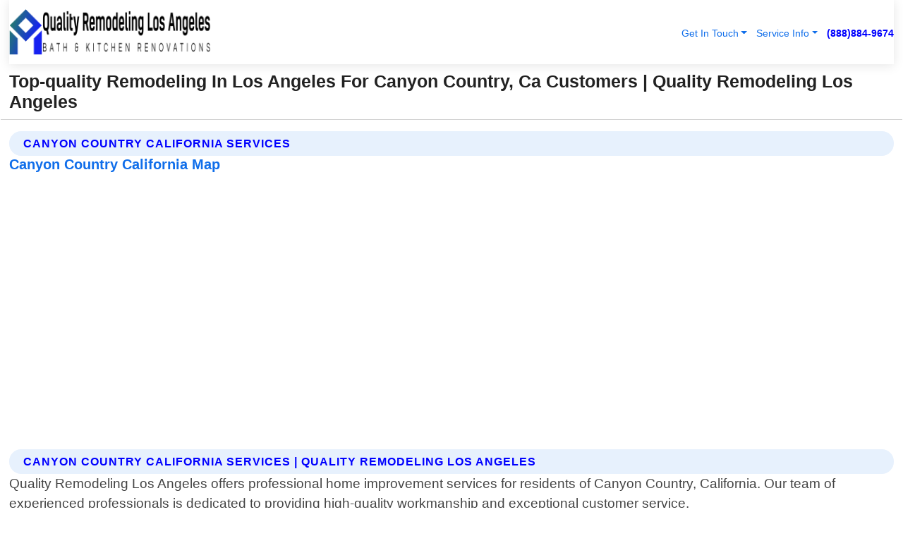

--- FILE ---
content_type: text/html; charset=utf-8
request_url: https://www.qualityremodelinglosangeles.com/canyon-country-california-services
body_size: 14311
content:

<!DOCTYPE html>
<html lang="en">
<head id="HeaderTag"><link rel="preconnect" href="//www.googletagmanager.com/" /><link rel="preconnect" href="//www.google-analytics.com" /><link rel="preconnect" href="//maps.googleapis.com/" /><link rel="preconnect" href="//maps.gstatic.com/" /><title>
	Top-quality Remodeling In Los Angeles For Canyon Country, Ca Customers
</title><meta charset="utf-8" /><meta content="width=device-width, initial-scale=1.0" name="viewport" /><link id="favicon" href="/Content/Images/1026/FAVICON.png" rel="icon" /><link id="faviconapple" href="/Content/Images/1026/FAVICONAPPLE.png" rel="apple-touch-icon" /><link rel="preload" as="script" href="//cdn.jsdelivr.net/npm/bootstrap@5.3.1/dist/js/bootstrap.bundle.min.js" />
<link rel="canonical" href="https://www.qualityremodelinglosangeles.com/canyon-country-california-services" /><meta name="title" content="Top-quality Remodeling In Los Angeles For Canyon Country, Ca Customers" /><meta name="description" content="Experience top-notch home remodeling services with Quality Remodeling Los Angeles. Serving Canyon Country, CA for superior renovation solutions." /><meta name="og:title" content="Top-quality Remodeling In Los Angeles For Canyon Country, Ca Customers" /><meta name="og:description" content="Experience top-notch home remodeling services with Quality Remodeling Los Angeles. Serving Canyon Country, CA for superior renovation solutions." /><meta name="og:site_name" content="https://www.QualityRemodelingLosAngeles.com" /><meta name="og:type" content="website" /><meta name="og:url" content="https://www.qualityremodelinglosangeles.com/canyon-country-california-services" /><meta name="og:image" content="https://www.QualityRemodelingLosAngeles.com/Content/Images/1026/LOGO.webp" /><meta name="og:image:alt" content="Quality Remodeling Los Angeles Logo" /><meta name="geo.region" content="US-CA"/><meta name="geo.placename" content="Canyon Country" /><meta name="geo.position" content="34.42;-118.45" /><meta name="ICBM" content="34.42,-118.45" /><script type="application/ld+json">{"@context": "https://schema.org","@type": "LocalBusiness","name": "Quality Remodeling Los Angeles","address": {"@type": "PostalAddress","addressLocality": "Los Angeles","addressRegion": "CA","postalCode": "90015","addressCountry": "US"},"priceRange":"$","image": "https://www.QualityRemodelingLosAngeles.com/content/images/1026/logo.png","email": "support@QualityRemodelingLosAngeles.com","telephone": "+18888849674","url": "https://www.QualityRemodelingLosAngeles.com","@id":"https://www.QualityRemodelingLosAngeles.com","paymentAccepted": [ "cash","check","credit card", "invoice" ],"openingHours": "Mo-Su 00:00-23:59","openingHoursSpecification": [ {"@type": "OpeningHoursSpecification","dayOfWeek": ["Monday","Tuesday","Wednesday","Thursday","Friday","Saturday","Sunday"],"opens": "00:00","closes": "23:59"} ],"geo": {"@type": "GeoCoordinates","latitude": "34.07913","longitude": "-118.218128"},"hasOfferCatalog": {"@context": "http://schema.org","@type": "OfferCatalog","name": "Home Remodeling services","@id": "https://www.QualityRemodelingLosAngeles.com/Services","itemListElement":[ { "@type":"OfferCatalog", "name":"Quality Remodeling Los Angeles Services","itemListElement": []}]},"areaServed":[{ "@type":"City","name":"Canyon Country California","@id":"https://www.qualityremodelinglosangeles.com/canyon-country-california-services"}]}</script></head>
<body id="body" style="display:none;font-family: Arial !important; width: 100% !important; height: 100% !important;">
    
    <script src="https://code.jquery.com/jquery-3.7.1.min.js" integrity="sha256-/JqT3SQfawRcv/BIHPThkBvs0OEvtFFmqPF/lYI/Cxo=" crossorigin="anonymous" async></script>
    <link rel="preload" as="style" href="//cdn.jsdelivr.net/npm/bootstrap@5.3.1/dist/css/bootstrap.min.css" onload="this.onload=null;this.rel='stylesheet';" />
    <link rel="preload" as="style" href="/resource/css/master.css" onload="this.onload=null;this.rel='stylesheet';" />

    <form method="post" action="./canyon-country-california-services" id="mainForm">
<div class="aspNetHidden">
<input type="hidden" name="__VIEWSTATE" id="__VIEWSTATE" value="rEBkCoNCHPq07o0totIHbJftdr6/rgJYIkvVc75r8ruwzkbjqijrdlPtT9lfNMVXUYwqYx1++0XdJGPKa1ubL2HMPOVLEx2Be8kg7nUvjkA=" />
</div>

<div class="aspNetHidden">

	<input type="hidden" name="__VIEWSTATEGENERATOR" id="__VIEWSTATEGENERATOR" value="1B59457A" />
	<input type="hidden" name="__EVENTVALIDATION" id="__EVENTVALIDATION" value="czLApRvb4BMPlVu+4D8Hh8mrON5x/b7NIQVnMcoWMZRyLj4+L+fS0kBZgXlQ9WN7ap2z0MlZokmKYOK5+XdnJ8BcYVIdvyJBlMJNsljgv87dXUKw6wckVRupYLyPWTIt2LIWEO/vRgAer1qsUpAVweyOxLzjfvqILr7/LyftNHe/ekkVUa5HARz6hVJqNSXD4TkkWbFOAeqW0oL5d4nn3Ru3e9dPlcpTjEJuAGa8y0B0vr5aFisucjFDBI78Br5pLrIl6wMpsD3bBkxSPOxQt8jl6QNOnX2ELn+luSJd5II6Tmre1OBT7X1HvmmA9gS2moBTNEANJvTFV5Irk/35bl+yD8PPe3zQiDWVNNHx57nc0ZB0RlCJowlsuUMaofa/bN36Wry7mDXc+5WcmIOlgqjkcX5aSkzmb63sh+6OUoaaOkb0C2Pz1AWx+Ucw0Gdzw+s8zHtHD0v3aPYtpJvHl3CG3aKRzySlpeAasmuRGbtjgQksNtFT3lQ0mvpmvmXZihO5L2JjxAR/olob0fLGY8zg8IiPj3DNXyx7IR3UQFuKaf0CFyTCmpsTB+oFDd45RLtG8T7x1jtL4QqO8ZAR55/jLg7A/UyF0HSw1aKl2cAFfP4JmtJ9LY0SlNRgcFpw4p4mMkoyjcqoM1OrtMY4qmr/oqnqyYHqYzKWZZAOckyPXux0MozfqG/pOhenBdXbDlRI3WjTLttkN3O2/YAq5bCvUZtT7woNkW0qAnAgG28SEg+YqGgwDoqMzT1ygrfe2S84iCTBz3EfJ9kOwc5lxLzvDnXNF1OwobQ0oZeLGnYsRGT4O0NaZlA6cofnF+iHArjPaNZypjKgGKrgeA0j+/47e6QAGpPpDhDS3nryGP1nvtb6hzW2JJ+qZ+9u9QgVs+QUjJk5QvFDaj1E1j7BPRyv6x607bOmBYIm+LegtDO63Z7jv8pS0CK7ECurzYw2Zr/tsAFInsTyY6dt4oNnecxmXvzWLcPQYL9nyYh6cCuDnC62OcwUKqGnFclBiZ6Ngv3utytDqPKG8kEnoF/wPeQR2T/fvJBmzLYx7MpfigZmHGIrfZO5bK3Fqw7MdLH7fn+LDOqynoS7Bvi71vUyh3PBqARo4Gap1hAfT11ufg/JcRAcqTc3MDMn1WdZxZzYkSwfwOGMCN/PDV8zEMGnr1aW1sJ4BGB52qxJQI8kXslCr0qD9noTFnWkCD7Ba5wcql1Ayl2zh6f2cTHq3/pSjvYMr1V3TRypm2rD/VPzChR7kMSTUVU3wwpncXtES6yGBJ5ul+oG3UoqgiJ3XQWB+KcKOllzCbxJaOrktftYczcF550A3I6EzmZ7LzOWqDi/VjXCjTg93PTq+lmuJeiw1tXXRBmYruWeaQ/ZgB41jt2pV8IJq17MyzigY5dSafaNWme6Qda9ecEdLnbn9xH4NeqBW4SsW3WDkM8XMiaVxNLos1XSlAsrVugF+l8wTYCtrG97OndX4D68Irh4Wi/8yPIgAI7uc777w2h0+/aQ5AVoqGl4ZZMBweyKDUOxAoIshNxPTz6/VwvLNVs9d2SJ/QApP4tapEB35GJNSeRkaiFMVsrE1fqBGqf3rjXpUjybY6jPBPk1aV8Z03ZaZAoUIUPXQQvguz4YLlB1rP2qHfSLGbQXTyO0+aZ6vPCYNIwPMbPcMNBbwHRQBLIdqCD4KniypQplKhhFedCzoiHfTLNn/RN4w46VZM7OWtP9Rfm8n9DlV63FOWr8sSvLksTCoGok0hlLl9fnLxlTchYbkqvKQ1HyROHL4zgMAxyadKI6luULt8OuDBTMfifyfrSuToxpfnLAAy7bLSW0P0EGVbeHfg2XVZ/PFYOMROU5VyQDi0ORMMifFOK2EoR/[base64]/XMjd6w5v4/eJ7xvFY+nROmr/NpIDYt9MUycG1Tg7OjoHhIVbtNl063Yey/XqLQn1/[base64]/uKiyEKhqIUg+dJl1uPfbudFqgJ4QmSFzf7WDSVqDaFWDMh2czc6K/[base64]/5PTyLXEkiqBz8LU4n2qs2uxtCVTdhlk4p7VFuGrW/+S6+Mp7h7+m0RGscB4dYLFSDGzwVL6zrQF+JgcxcejsJpknRTXEk262Jjp2xVNY81Kx/FWHFCUpebJhGYjRg9KY/1t2sP7MH6nmR1IsI1Yf9WWcvC4K0QFGKt2VPwS/1dTE24HVb7X0TABTGiSUS3uSsTlz5VPDPn+Sv0RQqXbYQYr5VJOmbEO8ntEgnWwofV3H5EB/qY0PKLO4tCRKo8v+ygV4rDDOynLQ7TQVEYAR65h9YP69z21UNCmW7fe4f1as/qwKIz7a2XcuMnXE7pJ6kIFyEvwvijeDfRNjDWKT79CA6hSE61cc2O4cI8yrTUcwYeWZFyMIhd8Eu4lbqf3Q4auPKRRZXU8umCn2v9hTemrjd6vyp/SHuXnPxG+k0AjyrT+TptQVS48nZLwWJWg5Y1+oGPc5g4l2UswuOPngRZG1wn" />
</div>
        <div id="ButtonsHidden" style="display:none;">
            <input type="submit" name="ctl00$ContactMessageSend" value="Send Contact Message Hidden" id="ContactMessageSend" />
        </div>
        <input name="ctl00$contact_FirstName" type="hidden" id="contact_FirstName" />
        <input name="ctl00$contact_LastName" type="hidden" id="contact_LastName" />
        <input name="ctl00$contact_EmailAddress" type="hidden" id="contact_EmailAddress" />
        <input name="ctl00$contact_PhoneNumber" type="hidden" id="contact_PhoneNumber" />
        <input name="ctl00$contact_Subject" type="hidden" id="contact_Subject" />
        <input name="ctl00$contact_Message" type="hidden" id="contact_Message" />
        <input name="ctl00$contact_ZipCode" type="hidden" id="contact_ZipCode" />
        <input type="hidden" id="masterJsLoad" name="masterJsLoad" value="" />
        <input name="ctl00$ShowConnectorModal" type="hidden" id="ShowConnectorModal" value="true" />
        <input name="ctl00$UseChatModule" type="hidden" id="UseChatModule" />
        <input name="ctl00$metaId" type="hidden" id="metaId" value="1026" />
        <input name="ctl00$isMobile" type="hidden" id="isMobile" />
        <input name="ctl00$affId" type="hidden" id="affId" />
        <input name="ctl00$referUrl" type="hidden" id="referUrl" />
        <input name="ctl00$businessId" type="hidden" id="businessId" value="10010152" />
        <input name="ctl00$stateId" type="hidden" id="stateId" />
        <input name="ctl00$businessPublicPhone" type="hidden" id="businessPublicPhone" />
        <input type="hidden" id="cacheDate" value="1/19/2026 10:25:49 PM" />
        <input name="ctl00$BusinessIndustryPriceCheckIsAffiliate" type="hidden" id="BusinessIndustryPriceCheckIsAffiliate" value="0" />
        
        <div class="form-group">
            <header id="header" style="padding: 0 !important;"><nav class="navbar navbar-expand-sm bg-white navbar-light"><a class="navbar-brand" href="/home" title="Quality Remodeling Los Angeles Home Remodeling Services"><img src="/content/images/1026/logo.webp" class="img-fluid imgmax500" width="500" height="auto" alt="Quality Remodeling Los Angeles Home Remodeling Services" style="height: calc(60px + 0.390625vw) !important;width:auto;" title="Quality Remodeling Los Angeles Logo"></a> <div class="collapse navbar-collapse justify-content-end" id="collapsibleNavbar"> <ul class="navbar-nav"> <li class="nav-item dropdown"> &nbsp; <a class="navlink dropdown-toggle" href="#" role="button" data-bs-toggle="dropdown">Get In Touch</a>&nbsp; <ul class="dropdown-menu"><li><a class="dropdown-item" href="/about" title="About Quality Remodeling Los Angeles">About Us</a></li><li><a class="dropdown-item" href="/contact" title="Contact Quality Remodeling Los Angeles">Contact Us</a></li><li><a class="dropdown-item" href="#" onclick="openInstaConnectModal();" title="Instantly Connect With Quality Remodeling Los Angeles">InstaConnect With Us</span></li><li><a class="dropdown-item" href="/quoterequest" title="Request A Quote From {meta.CompanyName}">Request A Quote</a></li></ul> </li> <li class="nav-item dropdown"> &nbsp;<a class="navlink dropdown-toggle" href="#" role="button" data-bs-toggle="dropdown">Service Info</a>&nbsp; <ul class="dropdown-menu"> <li><a class="dropdown-item" href="/ourservices" title="Quality Remodeling Los Angeles Services">Services</a></li><li><a class="dropdown-item" href="/serviceareas" title="Quality Remodeling Los Angeles Service Area">Service Area</a></li></ul> </li></ul> </div><div><button class="navbar-toggler" type="button" data-bs-toggle="collapse" data-bs-target="#collapsibleNavbar" title="show navigation menu"> <span class="navbar-toggler-icon"></span></button>&nbsp;<span class="navlink fontbold" style="color:blue !important;" onclick="openInstaConnectModal();" title="Click to have us call you">(888)884-9674</span></div></nav></header>

            <div id="topNav" class="hdrNav"></div>

            <h1 id="H1Tag" class="h1Main">Top-quality Remodeling In Los Angeles For Canyon Country, Ca Customers | Quality Remodeling Los Angeles</h1>
            <h2 id="H2Tag" class="h2Main">Quality Remodeling Los Angeles - Canyon Country California</h2>


            <div id="hero" class="row" style="display: none;">
                

            </div>
            <div id="main" class="row">
                <hr />
                
    <div id="MAINCONTENT_MainContent"><div class='section-title'><h2 class='h2Main'>Canyon Country California Services</h2></div><div class='row'><h5>Canyon Country California Map</h5><iframe class='mb-4 mb-lg-0 width100height384' id='googleMap' src='#' title='Google Map Canyon Country California' data-src='https://www.google.com/maps/embed/v1/place?key=AIzaSyBB-FjihcGfH9ozfyk7l0_OqFAZkXKyBik&q=Canyon Country California' loading='lazy' allowfullscreen></iframe></div> <div class='section-title'><h2 class='h2Main'>Canyon Country California Services | Quality Remodeling Los Angeles</h2></div><p>Quality Remodeling Los Angeles offers professional home improvement services for residents of Canyon Country, California. Our team of experienced professionals is dedicated to providing high-quality workmanship and exceptional customer service.<br/><br/>Our range of services includes kitchen and bathroom remodeling, room additions, flooring installation, painting and drywall repair, roofing repairs or replacements as well as general handyman services such as plumbing and electrical work. We use only the highest quality materials in all our projects to ensure durability and longevity.<br/><br/>At Quality Remodeling Los Angeles we understand that every homeowner has unique needs when it comes to their home renovation project. That's why we offer personalized consultations with each client before beginning any work so that we can fully understand your vision for your space.<br/><br/>We pride ourselves on being reliable contractors who complete projects within agreed timelines while maintaining a clean working environment throughout the process. Our goal is always 100% satisfaction from our clients by delivering top-notch craftsmanship at an affordable price point without compromising on quality.<br/><br/>If you're looking for local professional home improvement services in Canyon Country California look no further than Quality Remodeling Los Angeles! Contact us today to schedule a consultation with one of our experts!</p><hr/> <div class='row'> <div class='col-6 col-md-4 d-flex'><a href='/bathroom-remodeling-canyon-country-california' title='Bathroom Remodeling in Canyon Country California' style='whitespace:nowrap'>Canyon Country California Bathroom Remodeling</a></div> <div class='col-6 col-md-4 d-flex'><a href='/kitchen-remodeling-canyon-country-california' title='Kitchen Remodeling in Canyon Country California' style='whitespace:nowrap'>Canyon Country California Kitchen Remodeling</a></div> </div></div></div>

            </div>
            <footer id="footer"><hr/><div class='footer-newsletter'> <div class='row justify-content-center'> <div class='col-lg-6'> <h4>Have A Question or Need More Information?</h4> <div class='nonmob'> <div class='displaynone'><p>Enter your phone number and we'll call you right now!</p><input type='text' name='CTCPhone' id='CTCPhone' class='form-control'/></div> <button type='button' class='btn btn-primary' onclick='openInstaConnectModal();'>Contact Us Now</button> </div><div class='mob'><a class='btn-buy mob' href='tel://+1(888)884-9674' title='Click to Call Quality Remodeling Los Angeles'>Call Or Text Us Now (888)884-9674</a></div></div> </div> </div> <hr/> <div class='footer-top'> <div class='row'><div class='col-lg-12 col-md-12 footer-contact'><h3>Quality Remodeling Los Angeles</h3><div class='sizesmall'> <p style='color:black;'><strong>Address:</strong>Los Angeles CA 90015<br/><strong>Phone:</strong>+18888849674<br/><strong>Email:</strong>support@QualityRemodelingLosAngeles.com<br/></p> </div> </div> <div class='row'> <div class='col-lg-12 col-md-12 footer-links'> <h4>Useful Links</h4><div class='row'><div class='col-md-3'><a href='/home' class='sizelarge' title='Quality Remodeling Los Angeles Home Page'>Home</a>&nbsp;&nbsp;&nbsp; </div><div class='col-md-3'><a href='/about' class='sizelarge' title='Quality Remodeling Los Angeles About Page'>About Us</a>&nbsp;&nbsp;&nbsp; </div><div class='col-md-3'><a href='/contact' class='sizelarge' title='Quality Remodeling Los Angeles Contact Us Page'>Contact Us</a>&nbsp;&nbsp;&nbsp;</div><div class='col-md-3'><a href='/ourservices' class='sizelarge' title='Quality Remodeling Los Angeles Services'>Services</a>&nbsp;</div></div><div class='row'><div class='col-md-3'><a href='/serviceareas' class='sizelarge' title='Quality Remodeling Los Angeles Service Area'>Service Area</a>&nbsp;&nbsp;&nbsp; </div><div class='col-md-3'><a href='/termsofservice' class='sizelarge' title='Quality Remodeling Los Angeles Terms of Service'>Terms of Service</a>&nbsp;&nbsp;&nbsp; </div><div class='col-md-3'><a href='/privacypolicy' class='sizelarge' title='Quality Remodeling Los Angeles Privacy Policy'>Privacy Policy</a>&nbsp;&nbsp;&nbsp; </div><div class='col-md-3'><a href='/quoterequest' class='sizelarge' title='Quality Remodeling Los Angeles Quote Request'>Quote Request</a>&nbsp;&nbsp;&nbsp; </div></div></div></div> </div> </div><hr/> <div class='py-4'><div class='sizesmalldarkgrey'>This site serves as a free service to assist homeowners in connecting with local service contractors. All contractors are independent, and this site does not warrant or guarantee any work performed. It is the responsibility of the homeowner to verify that the hired contractor furnishes the necessary license and insurance required for the work being performed. All persons depicted in a photo or video are actors or models and not contractors listed on this site.</div><hr/><div class='copyright'>&copy; Copyright 2018-2026 <strong><span>Quality Remodeling Los Angeles</span></strong>. All Rights Reserved</div> </div></footer>
        </div>
        <div class="modal fade industryPriceCheck" tabindex="1" style="z-index: 1450" role="dialog" aria-labelledby="industryPriceCheckHeader" aria-hidden="true">
            <div class="modal-dialog modal-lg centermodal">
                <div class="modal-content">
                    <div class="modal-header">
                        <div class="row">
                            <div class="col-md-12">
                                <h5 class="modal-title mt-0" id="industryPriceCheckHeader">Check Live/Current Prices By Industry & Zip Code</h5>
                            </div>
                        </div>
                        <button type="button" id="industryPriceCheckClose" class="close" data-bs-dismiss="modal" aria-hidden="true">×</button>
                    </div>
                    
                    <div class="modal-body" id="industryPriceCheckBody">
                        <div class="row">
                            <div class="col-md-6">
                                <label for="BusinessIndustryPriceCheck" class="control-label">Business Industry</label><br />
                                <select name="ctl00$BusinessIndustryPriceCheck" id="BusinessIndustryPriceCheck" tabindex="2" class="form-control">
	<option selected="selected" value="211">ACA Obamacare Insurance </option>
	<option value="194">Additional Dwelling Units</option>
	<option value="169">Air Conditioning</option>
	<option value="183">Air Duct Cleaning</option>
	<option value="37">Appliance Repair</option>
	<option value="203">Asbestos</option>
	<option value="164">Auto Body Shop</option>
	<option value="134">Auto Detailing</option>
	<option value="165">Auto Glass</option>
	<option value="207">Auto Insurance</option>
	<option value="166">Auto Repair</option>
	<option value="216">Bankruptcy Attorney</option>
	<option value="170">Bathroom Remodeling</option>
	<option value="170">Bathroom Remodeling</option>
	<option value="184">Biohazard Cleanup</option>
	<option value="137">Boat Rental</option>
	<option value="201">Cabinets</option>
	<option value="215">Car Accident Attorney</option>
	<option value="181">Carpet and Rug Dealers</option>
	<option value="43">Carpet Cleaning</option>
	<option value="171">Chimney Cleaning and Repair</option>
	<option value="232">Chiropractor</option>
	<option value="126">Commercial Cleaning</option>
	<option value="185">Commercial Remodeling</option>
	<option value="198">Computer Repair</option>
	<option value="172">Concrete</option>
	<option value="172">Concrete</option>
	<option value="172">Concrete</option>
	<option value="172">Concrete</option>
	<option value="199">Copier Repair</option>
	<option value="186">Covid Cleaning</option>
	<option value="240">Credit Repair</option>
	<option value="218">Criminal Attorney</option>
	<option value="241">Debt Relief</option>
	<option value="200">Decks</option>
	<option value="233">Dentist</option>
	<option value="234">Dermatologists</option>
	<option value="219">Divorce Attorney</option>
	<option value="195">Door Installation</option>
	<option value="236">Drug &amp; Alcohol Addiction Treatment</option>
	<option value="220">DUI Attorney</option>
	<option value="192">Dumpster Rental</option>
	<option value="74">Electrician</option>
	<option value="221">Employment Attorney</option>
	<option value="222">Family Attorney</option>
	<option value="173">Fencing</option>
	<option value="209">Final Expense Insurance</option>
	<option value="197">Fire Damage</option>
	<option value="243">Flight Booking</option>
	<option value="174">Flooring</option>
	<option value="244">Florists</option>
	<option value="223">Foreclosure Attorney</option>
	<option value="202">Foundations</option>
	<option value="132">Garage Door</option>
	<option value="155">Gutter Repair and Replacement</option>
	<option value="66">Handyman</option>
	<option value="210">Health Insurance</option>
	<option value="239">Hearing Aids</option>
	<option value="177">Heating</option>
	<option value="69">Heating and Air Conditioning</option>
	<option value="139">Home and Commercial Security</option>
	<option value="196">Home Internet</option>
	<option value="70">Home Remodeling</option>
	<option value="70">Home Remodeling</option>
	<option value="70">Home Remodeling</option>
	<option value="212">Homeowners Insurance</option>
	<option value="245">Hotels</option>
	<option value="224">Immigration Attorney</option>
	<option value="204">Insulation</option>
	<option value="31">Interior and Exterior Painting</option>
	<option value="242">IRS Tax Debt</option>
	<option value="67">Junk Removal</option>
	<option value="175">Kitchen Remodeling</option>
	<option value="163">Landscaping</option>
	<option value="63">Lawn Care</option>
	<option value="208">Life Insurance</option>
	<option value="246">Limo Services</option>
	<option value="247">Local Moving</option>
	<option value="81">Locksmith</option>
	<option value="248">Long Distance Moving</option>
	<option value="205">Masonry</option>
	<option value="82">Massage</option>
	<option value="225">Medical Malpractice Attorney</option>
	<option value="213">Medicare Supplemental Insurance</option>
	<option value="230">Mesothelioma Attorney</option>
	<option value="176">Mold Removal</option>
	<option value="182">Mold Testing</option>
	<option value="250">Mortgage Loan</option>
	<option value="249">Mortgage Loan Refinance</option>
	<option value="89">Moving</option>
	<option value="187">Paving</option>
	<option value="217">Personal Injury Attorney</option>
	<option value="93">Pest Control</option>
	<option value="214">Pet Insurance</option>
	<option value="235">Physical Therapists</option>
	<option value="133">Plumbing</option>
	<option value="237">Podiatrists</option>
	<option value="108">Pool Building and Remodeling</option>
	<option value="162">Pool Maintenance</option>
	<option value="193">Portable Toilets</option>
	<option value="161">Pressure Washing</option>
	<option value="72">Residential Cleaning</option>
	<option value="136">Roofing</option>
	<option value="188">Satellite TV</option>
	<option value="156">Security Equipment Installation</option>
	<option value="189">Self Storage</option>
	<option value="179">Siding</option>
	<option value="226">Social Security Disability Attorney</option>
	<option value="158">Solar Installation</option>
	<option value="167">Towing Service</option>
	<option value="227">Traffic Attorney</option>
	<option value="168">Tree Service</option>
	<option value="190">TV Repair</option>
	<option value="238">Veterinarians</option>
	<option value="206">Walk-In Tubs</option>
	<option value="135">Water Damage</option>
	<option value="191">Waterproofing</option>
	<option value="178">Wildlife Control</option>
	<option value="178">Wildlife Control</option>
	<option value="228">Wills &amp; Estate Planning Attorney</option>
	<option value="117">Window Cleaning</option>
	<option value="154">Windows and Doors</option>
	<option value="229">Workers Compensation Attorney</option>
	<option value="231">Wrongful Death Attorney</option>

</select>
                            </div>
                            <div class="col-md-6">
                                <label for="BusinessIndustryPriceCheckZipCode" class="control-label">Zip Code</label>
                                <input name="ctl00$BusinessIndustryPriceCheckZipCode" type="text" id="BusinessIndustryPriceCheckZipCode" tabindex="1" title="Please enter the customer 5 digit zip code." class="form-control" Placeholder="Required - Zip Code" />
                            </div>
                        </div>
                        <div class="row">
                            <div class="col-md-6">
                                <label for="BusinessIndustryPriceCheckButton" class="control-label">&nbsp; </label><br />

                                <input type="submit" name="ctl00$BusinessIndustryPriceCheckButton" value="Check Current Bid" onclick="return $(&#39;#BusinessIndustryPriceCheck&#39;).val().length>0 &amp;&amp; $(&#39;#BusinessIndustryPriceCheckZipCode&#39;).val().length>0;" id="BusinessIndustryPriceCheckButton" class="btn btn-success" />
                            </div>
                        </div>
                        <div class="row">
                            <div id="BusinessIndustryPriceCheckResult" class="col-md-12"></div>
                            <button type="button" id="industryPriceCheckOpen" class="btn btn-primary waves-effect waves-light" data-bs-toggle="modal" data-bs-target=".industryPriceCheck" style="display: none;">interact popup</button>

                        </div>
                    </div>
                </div>
            </div>
        </div>
        <div class="modal fade instaConnect" tabindex="100" style="z-index: 1450" role="dialog" aria-labelledby="instaConnectHeader" aria-hidden="true">
            <div class="modal-dialog modal-lg centermodal">
                <div class="modal-content">
                    <div class="modal-header">
                        <div class="row">
                            <div class="col-md-6">
                                <img id="ConnectorLogo" class="width100heightauto" src="/Content/Images/1026/LOGO.webp" alt="Quality Remodeling Los Angeles" />
                            </div>
                        </div>
                        <button type="button" id="instaConnectClose" class="close" data-bs-dismiss="modal" aria-hidden="true">×</button>
                    </div>
                    <div class="modal-body" id="instaConnectBody">
                        <h5 id="instaConnectHeader" class="modal-title mt-0">Have Home Remodeling Questions or Need A Quote?  Let Us Call You Now!</h5>
                        <div style="font-size: small; font-weight: bold; font-style: italic; color: red;">For Fastest Service, Simply Text Your 5 Digit Zip Code To (888)884-9674 - We Will Call You Immediately To Discuss</div>

                        <hr />
                        <div id="ConnectorCallPanel">
                            <h6>Enter Your Zip Code and Phone Number Below and We'll Call You Immediately</h6>
                            <div class="row">
                                <div class="col-md-6">
                                    <label for="ConnectorPhoneNumber" id="ConnectorPhoneNumberLbl">Phone Number</label>
                                    <input name="ctl00$ConnectorPhoneNumber" type="text" maxlength="10" id="ConnectorPhoneNumber" class="form-control" placeholder="Your Phone number" />
                                </div>
                                <div class="col-md-6">
                                    <label for="ConnectorPostalCode" id="ConnectorPostalCodeLbl">Zip Code</label>
                                    <input name="ctl00$ConnectorPostalCode" type="text" maxlength="5" id="ConnectorPostalCode" class="form-control" placeholder="Your 5 Digit Zip Code" onkeyup="PostalCodeLookupConnector();" OnChange="PostalCodeLookupConnector();" />
                                </div>
                            </div>
                            <div class="row">
                                <div class="col-md-6">
                                    <label for="ConnectorCity" id="ConnectorCityLbl">City</label>
                                    <input name="ctl00$ConnectorCity" type="text" readonly="readonly" id="ConnectorCity" class="form-control" placeholder="Your Auto-Populated City Here" />
                                </div>
                                <div class="col-md-6">
                                    <label for="ConnectorState" id="ConnectorStateLbl">State</label>
                                    <input name="ctl00$ConnectorState" type="text" readonly="readonly" id="ConnectorState" class="form-control" placeholder="Your Auto-Populated State here" />
                                </div>
                            </div>
                            <hr />
                            <div class="row">
                                <div class="col-12" style="font-size:small;font-style:italic;">
                                    By entering your phone number, you consent to receive automated marketing calls and text messages from <b>Quality Remodeling Los Angeles</b> at the number provided. Consent is not a condition of purchase. Message and data rates may apply. Reply STOP to opt-out at any time
                                </div>

                            </div>
                            <hr />
                            <div class="row">
                                <div class="col-md-12">
                                    <input type="submit" name="ctl00$ConnectorCallButton" value="Call Me Now" onclick="return verifyConnector();" id="ConnectorCallButton" class="btn btn-success" />&nbsp;
                                 <button type="button" id="ConnectorCallCancelButton" onclick="$('#instaConnectClose').click(); return false;" class="btn btn-danger">No Thanks</button>
                                </div>
                            </div>
                        </div>

                    </div>
                </div>
            </div>
        </div>
    </form>
    <div style="display: none;">
        <button type="button" id="instaConnectOpen" class="btn btn-primary waves-effect waves-light" data-bs-toggle="modal" data-bs-target=".instaConnect">instaConnect popup</button>
        <button type="button" class="btn btn-primary" data-bs-toggle="modal" data-bs-target=".connector" id="connectorLaunch">Launch call me modal</button>
    </div>
    

    <!-- Comm100 or fallback chat -->
    <div id="comm100">
    <div id="comm100-button-3b62ccb7-ce40-4842-b007-83a4c0b77727"></div>
    </div>


    
    <button type="button" id="alerterOpen" class="btn btn-primary waves-effect waves-light" data-bs-toggle="modal" data-bs-target=".alerter" style="display: none;">alerter popup</button>
    <div class="modal fade alerter" tabindex="-1" role="dialog" aria-labelledby="alerterHeader" aria-hidden="true">
        <div class="modal-dialog modal-lg">
            <div class="modal-content">
                <div class="modal-header">
                    <h5 class="modal-title mt-0" id="alerterHeader">header text here</h5>
                    <button type="button" class="close" data-bs-dismiss="modal" aria-hidden="true">×</button>
                </div>
                <div class="modal-body" id="alerterBody">
                </div>
            </div>
        </div>
    </div>
    <button type="button" class="btn btn-primary" data-bs-toggle="modal" data-bs-target=".interact" id="interactLaunch" style="display: none;">Launch call me modal</button>
    <div class="modal fade interact" tabindex="1" style="z-index: 1450" role="dialog" aria-labelledby="interactHeader" aria-hidden="true">
        <div class="modal-dialog modal-lg centermodal">
            <div class="modal-content">
                <div class="modal-header">
                    <div class="row">
                        <div class="col-md-6">
                            <img id="InteractLogo" class="width100heightauto" src="/Content/Images/1026/LOGO.webp" alt="Quality Remodeling Los Angeles" />
                        </div>
                    </div>
                    <button type="button" id="interactClose" class="close" data-bs-dismiss="modal" aria-hidden="true">×</button>
                    <button type="button" id="interactOpen" class="btn btn-primary waves-effect waves-light" data-bs-toggle="modal" data-bs-target=".interact" style="display: none;">interact popup</button>
                </div>
                <div class="modal-body" id="interactBody">
                    <h5 class="modal-title mt-0" id="interactHeader">Do You Have a Question For Us?  We would love to hear from you!</h5>
                    <div style="font-size: small; font-weight: bold; font-style: italic; color: red;">For Fastest Service, Simply Text Us Your 5 Digit Zip Code to (888)884-9674 And We Will Call You Immediately</div>
                    <br />
                    <br />
                    <div>
                        <span onclick="$('#InteractTextPanel').hide();$('#InteractCallPanel').show();" class="btn btn-primary">Speak With Us</span>&nbsp;&nbsp;
                <span onclick="$('#InteractCallPanel').hide();$('#InteractTextPanel').show();" class="btn btn-primary">Message Us</span>
                    </div>
                    <hr />
                    <div id="InteractCallPanel" style="display: none">
                        <h6>Enter Your Contact Info Below and We'll Call You Right Now</h6>
                        <input type="text" id="UserNameCall" placeholder="Your Name" class="form-control" /><br />
                        <input type="text" id="UserPhoneNumberCall" placeholder="Your Phone Number" class="form-control" /><br />
                        <input type="text" id="UserPostalCodeCall" placeholder="Your Postal Code" class="form-control" /><br />
                        <input type="text" id="UserEmailCall" placeholder="Your Email Address (Optional)" class="form-control" /><br />
                        <input type="checkbox" id="chkPermission2" style="font-size: x-large;" />&nbsp;I agree to receive automated call(s) or text(s) at this number using an automatic phone dialing system by, or on behalf of the business, with the sole purpose of connecting me to a phone representative or company voice mail system.  I understand I do not have to consent in order to purchase any products or services.  Carrier charges may apply.<br />
                        <br />
                        <span onclick="UserCall();" class="btn btn-success">Call Me Now</span>
                    </div>
                    <div id="InteractTextPanel" style="display: none">
                        <h6>Please Enter Your Contact Info Below and We'll Receive Your Message Right Now</h6>
                        <input type="text" id="UserNameText" placeholder="Your Name" class="form-control" /><br />
                        <input type="text" id="UserPhoneNumberText" placeholder="Your Phone Number" class="form-control" /><br />
                        <input type="text" id="UserPostalCodeText" placeholder="Your Postal Code" class="form-control" /><br />
                        <input type="text" id="UserEmailText" placeholder="Your Email Address (Optional)" class="form-control" /><br />
                        <textarea id="UserTextMessage" placeholder="Your Message Here" rows="2" class="form-control"></textarea><br />
                        <input type="checkbox" id="chkPermission" style="font-size: x-large;" />&nbsp;I agree to receive automated call(s) or text(s) at this number using an automatic phone dialing system by, or on behalf of the business, with the sole purpose of connecting me to a phone representative or company voice mail system.  I understand I do not have to consent in order to purchase any products or services.  Carrier charges may apply.<br />
                        <br />
                        <span onclick="UserText();" class="btn btn-success">Submit Message</span>
                    </div>
                </div>
            </div>
        </div>

    </div>
    
    
       
    <script defer src='https://www.googletagmanager.com/gtag/js?id=G-4WN18R76WJ' onload='gtagSetup();'></script><script>function gtagSetup(){window.dataLayer = window.dataLayer || []; function gtag() { dataLayer.push(arguments); } gtag('js', new Date()); gtag('config', 'G-4WN18R76WJ');}</script>

    <style>
        #hero {
            background: url('/content/images/1026/hero.webp'), url('/content/images/1026/hero.jpg');
        }
    </style>
     <script src="/resource/js/master.min.js" onload="this.onload==null;masterJsLoaded();" async></script>

    <script>
        function loaded() {
            try {
                if (window.jQuery && document.getElementById('masterJsLoad').value === 'y') {
                    //
                    $.getScript("//cdn.jsdelivr.net/npm/bootstrap@5.3.1/dist/js/bootstrap.bundle.min.js")

                        .done(function (script, textStatus) {
                             
                            // Script loaded successfully
                            console.log("Script loaded:", textStatus);
                            // You can now use the functions and variables defined in the loaded script
                        })
                        .fail(function (jqxhr, settings, exception) {
                            alert('failed');
                            // Handle the error if the script fails to load
                            console.error("Error loading script:", exception);
                        });

                    deferredTasks();
                    $("#body").show();
                }
                else {
                    setTimeout(loaded, 10);
                }
            }
            catch (ex) {
                alert('loaded-->' + ex);
            }
        }
        function masterJsLoaded() {
            try {
                document.getElementById('masterJsLoad').value = 'y';
                loaded();
            }
            catch (ex) {
                alert('masterJsLoaded-->' + ex);
            }
        }


    </script> 

    
    
    <link href="/assets/css/datatables.net.css" rel="stylesheet" type="text/css" />
    <script src="https://cdn.datatables.net/1.12.1/js/jquery.dataTables.min.js" onload="this.onload==null; dataTableInitializeMaster('industryCoverageDt', true);"></script>
     
</body>
</html>


--- FILE ---
content_type: text/html; charset=utf-8
request_url: https://www.qualityremodelinglosangeles.com/canyon-country-california-services
body_size: 14133
content:

<!DOCTYPE html>
<html lang="en">
<head id="HeaderTag"><link rel="preconnect" href="//www.googletagmanager.com/" /><link rel="preconnect" href="//www.google-analytics.com" /><link rel="preconnect" href="//maps.googleapis.com/" /><link rel="preconnect" href="//maps.gstatic.com/" /><title>
	Top-quality Remodeling In Los Angeles For Canyon Country, Ca Customers
</title><meta charset="utf-8" /><meta content="width=device-width, initial-scale=1.0" name="viewport" /><link id="favicon" href="/Content/Images/1026/FAVICON.png" rel="icon" /><link id="faviconapple" href="/Content/Images/1026/FAVICONAPPLE.png" rel="apple-touch-icon" /><link rel="preload" as="script" href="//cdn.jsdelivr.net/npm/bootstrap@5.3.1/dist/js/bootstrap.bundle.min.js" />
<link rel="canonical" href="https://www.qualityremodelinglosangeles.com/canyon-country-california-services" /><meta name="title" content="Top-quality Remodeling In Los Angeles For Canyon Country, Ca Customers" /><meta name="description" content="Experience top-notch home remodeling services with Quality Remodeling Los Angeles. Serving Canyon Country, CA for superior renovation solutions." /><meta name="og:title" content="Top-quality Remodeling In Los Angeles For Canyon Country, Ca Customers" /><meta name="og:description" content="Experience top-notch home remodeling services with Quality Remodeling Los Angeles. Serving Canyon Country, CA for superior renovation solutions." /><meta name="og:site_name" content="https://www.QualityRemodelingLosAngeles.com" /><meta name="og:type" content="website" /><meta name="og:url" content="https://www.qualityremodelinglosangeles.com/canyon-country-california-services" /><meta name="og:image" content="https://www.QualityRemodelingLosAngeles.com/Content/Images/1026/LOGO.webp" /><meta name="og:image:alt" content="Quality Remodeling Los Angeles Logo" /><meta name="geo.region" content="US-CA"/><meta name="geo.placename" content="Canyon Country" /><meta name="geo.position" content="34.42;-118.45" /><meta name="ICBM" content="34.42,-118.45" /><script type="application/ld+json">{"@context": "https://schema.org","@type": "LocalBusiness","name": "Quality Remodeling Los Angeles","address": {"@type": "PostalAddress","addressLocality": "Los Angeles","addressRegion": "CA","postalCode": "90015","addressCountry": "US"},"priceRange":"$","image": "https://www.QualityRemodelingLosAngeles.com/content/images/1026/logo.png","email": "support@QualityRemodelingLosAngeles.com","telephone": "+18888849674","url": "https://www.QualityRemodelingLosAngeles.com","@id":"https://www.QualityRemodelingLosAngeles.com","paymentAccepted": [ "cash","check","credit card", "invoice" ],"openingHours": "Mo-Su 00:00-23:59","openingHoursSpecification": [ {"@type": "OpeningHoursSpecification","dayOfWeek": ["Monday","Tuesday","Wednesday","Thursday","Friday","Saturday","Sunday"],"opens": "00:00","closes": "23:59"} ],"geo": {"@type": "GeoCoordinates","latitude": "34.07913","longitude": "-118.218128"},"hasOfferCatalog": {"@context": "http://schema.org","@type": "OfferCatalog","name": "Home Remodeling services","@id": "https://www.QualityRemodelingLosAngeles.com/Services","itemListElement":[ { "@type":"OfferCatalog", "name":"Quality Remodeling Los Angeles Services","itemListElement": []}]},"areaServed":[{ "@type":"City","name":"Canyon Country California","@id":"https://www.qualityremodelinglosangeles.com/canyon-country-california-services"}]}</script></head>
<body id="body" style="display:none;font-family: Arial !important; width: 100% !important; height: 100% !important;">
    
    <script src="https://code.jquery.com/jquery-3.7.1.min.js" integrity="sha256-/JqT3SQfawRcv/BIHPThkBvs0OEvtFFmqPF/lYI/Cxo=" crossorigin="anonymous" async></script>
    <link rel="preload" as="style" href="//cdn.jsdelivr.net/npm/bootstrap@5.3.1/dist/css/bootstrap.min.css" onload="this.onload=null;this.rel='stylesheet';" />
    <link rel="preload" as="style" href="/resource/css/master.css" onload="this.onload=null;this.rel='stylesheet';" />

    <form method="post" action="./canyon-country-california-services" id="mainForm">
<div class="aspNetHidden">
<input type="hidden" name="__VIEWSTATE" id="__VIEWSTATE" value="rEBkCoNCHPq07o0totIHbJftdr6/rgJYIkvVc75r8ruwzkbjqijrdlPtT9lfNMVXUYwqYx1++0XdJGPKa1ubL2HMPOVLEx2Be8kg7nUvjkA=" />
</div>

<div class="aspNetHidden">

	<input type="hidden" name="__VIEWSTATEGENERATOR" id="__VIEWSTATEGENERATOR" value="1B59457A" />
	<input type="hidden" name="__EVENTVALIDATION" id="__EVENTVALIDATION" value="czLApRvb4BMPlVu+4D8Hh8mrON5x/b7NIQVnMcoWMZRyLj4+L+fS0kBZgXlQ9WN7ap2z0MlZokmKYOK5+XdnJ8BcYVIdvyJBlMJNsljgv87dXUKw6wckVRupYLyPWTIt2LIWEO/vRgAer1qsUpAVweyOxLzjfvqILr7/LyftNHe/ekkVUa5HARz6hVJqNSXD4TkkWbFOAeqW0oL5d4nn3Ru3e9dPlcpTjEJuAGa8y0B0vr5aFisucjFDBI78Br5pLrIl6wMpsD3bBkxSPOxQt8jl6QNOnX2ELn+luSJd5II6Tmre1OBT7X1HvmmA9gS2moBTNEANJvTFV5Irk/35bl+yD8PPe3zQiDWVNNHx57nc0ZB0RlCJowlsuUMaofa/bN36Wry7mDXc+5WcmIOlgqjkcX5aSkzmb63sh+6OUoaaOkb0C2Pz1AWx+Ucw0Gdzw+s8zHtHD0v3aPYtpJvHl3CG3aKRzySlpeAasmuRGbtjgQksNtFT3lQ0mvpmvmXZihO5L2JjxAR/olob0fLGY8zg8IiPj3DNXyx7IR3UQFuKaf0CFyTCmpsTB+oFDd45RLtG8T7x1jtL4QqO8ZAR55/jLg7A/UyF0HSw1aKl2cAFfP4JmtJ9LY0SlNRgcFpw4p4mMkoyjcqoM1OrtMY4qmr/oqnqyYHqYzKWZZAOckyPXux0MozfqG/pOhenBdXbDlRI3WjTLttkN3O2/YAq5bCvUZtT7woNkW0qAnAgG28SEg+YqGgwDoqMzT1ygrfe2S84iCTBz3EfJ9kOwc5lxLzvDnXNF1OwobQ0oZeLGnYsRGT4O0NaZlA6cofnF+iHArjPaNZypjKgGKrgeA0j+/47e6QAGpPpDhDS3nryGP1nvtb6hzW2JJ+qZ+9u9QgVs+QUjJk5QvFDaj1E1j7BPRyv6x607bOmBYIm+LegtDO63Z7jv8pS0CK7ECurzYw2Zr/tsAFInsTyY6dt4oNnecxmXvzWLcPQYL9nyYh6cCuDnC62OcwUKqGnFclBiZ6Ngv3utytDqPKG8kEnoF/wPeQR2T/fvJBmzLYx7MpfigZmHGIrfZO5bK3Fqw7MdLH7fn+LDOqynoS7Bvi71vUyh3PBqARo4Gap1hAfT11ufg/JcRAcqTc3MDMn1WdZxZzYkSwfwOGMCN/PDV8zEMGnr1aW1sJ4BGB52qxJQI8kXslCr0qD9noTFnWkCD7Ba5wcql1Ayl2zh6f2cTHq3/pSjvYMr1V3TRypm2rD/VPzChR7kMSTUVU3wwpncXtES6yGBJ5ul+oG3UoqgiJ3XQWB+KcKOllzCbxJaOrktftYczcF550A3I6EzmZ7LzOWqDi/VjXCjTg93PTq+lmuJeiw1tXXRBmYruWeaQ/ZgB41jt2pV8IJq17MyzigY5dSafaNWme6Qda9ecEdLnbn9xH4NeqBW4SsW3WDkM8XMiaVxNLos1XSlAsrVugF+l8wTYCtrG97OndX4D68Irh4Wi/8yPIgAI7uc777w2h0+/aQ5AVoqGl4ZZMBweyKDUOxAoIshNxPTz6/VwvLNVs9d2SJ/QApP4tapEB35GJNSeRkaiFMVsrE1fqBGqf3rjXpUjybY6jPBPk1aV8Z03ZaZAoUIUPXQQvguz4YLlB1rP2qHfSLGbQXTyO0+aZ6vPCYNIwPMbPcMNBbwHRQBLIdqCD4KniypQplKhhFedCzoiHfTLNn/RN4w46VZM7OWtP9Rfm8n9DlV63FOWr8sSvLksTCoGok0hlLl9fnLxlTchYbkqvKQ1HyROHL4zgMAxyadKI6luULt8OuDBTMfifyfrSuToxpfnLAAy7bLSW0P0EGVbeHfg2XVZ/PFYOMROU5VyQDi0ORMMifFOK2EoR/[base64]/XMjd6w5v4/eJ7xvFY+nROmr/NpIDYt9MUycG1Tg7OjoHhIVbtNl063Yey/XqLQn1/[base64]/uKiyEKhqIUg+dJl1uPfbudFqgJ4QmSFzf7WDSVqDaFWDMh2czc6K/[base64]/5PTyLXEkiqBz8LU4n2qs2uxtCVTdhlk4p7VFuGrW/+S6+Mp7h7+m0RGscB4dYLFSDGzwVL6zrQF+JgcxcejsJpknRTXEk262Jjp2xVNY81Kx/FWHFCUpebJhGYjRg9KY/1t2sP7MH6nmR1IsI1Yf9WWcvC4K0QFGKt2VPwS/1dTE24HVb7X0TABTGiSUS3uSsTlz5VPDPn+Sv0RQqXbYQYr5VJOmbEO8ntEgnWwofV3H5EB/qY0PKLO4tCRKo8v+ygV4rDDOynLQ7TQVEYAR65h9YP69z21UNCmW7fe4f1as/qwKIz7a2XcuMnXE7pJ6kIFyEvwvijeDfRNjDWKT79CA6hSE61cc2O4cI8yrTUcwYeWZFyMIhd8Eu4lbqf3Q4auPKRRZXU8umCn2v9hTemrjd6vyp/SHuXnPxG+k0AjyrT+TptQVS48nZLwWJWg5Y1+oGPc5g4l2UswuOPngRZG1wn" />
</div>
        <div id="ButtonsHidden" style="display:none;">
            <input type="submit" name="ctl00$ContactMessageSend" value="Send Contact Message Hidden" id="ContactMessageSend" />
        </div>
        <input name="ctl00$contact_FirstName" type="hidden" id="contact_FirstName" />
        <input name="ctl00$contact_LastName" type="hidden" id="contact_LastName" />
        <input name="ctl00$contact_EmailAddress" type="hidden" id="contact_EmailAddress" />
        <input name="ctl00$contact_PhoneNumber" type="hidden" id="contact_PhoneNumber" />
        <input name="ctl00$contact_Subject" type="hidden" id="contact_Subject" />
        <input name="ctl00$contact_Message" type="hidden" id="contact_Message" />
        <input name="ctl00$contact_ZipCode" type="hidden" id="contact_ZipCode" />
        <input type="hidden" id="masterJsLoad" name="masterJsLoad" value="" />
        <input name="ctl00$ShowConnectorModal" type="hidden" id="ShowConnectorModal" value="true" />
        <input name="ctl00$UseChatModule" type="hidden" id="UseChatModule" />
        <input name="ctl00$metaId" type="hidden" id="metaId" value="1026" />
        <input name="ctl00$isMobile" type="hidden" id="isMobile" />
        <input name="ctl00$affId" type="hidden" id="affId" />
        <input name="ctl00$referUrl" type="hidden" id="referUrl" />
        <input name="ctl00$businessId" type="hidden" id="businessId" value="10010152" />
        <input name="ctl00$stateId" type="hidden" id="stateId" />
        <input name="ctl00$businessPublicPhone" type="hidden" id="businessPublicPhone" />
        <input type="hidden" id="cacheDate" value="1/19/2026 10:25:49 PM" />
        <input name="ctl00$BusinessIndustryPriceCheckIsAffiliate" type="hidden" id="BusinessIndustryPriceCheckIsAffiliate" value="0" />
        
        <div class="form-group">
            <header id="header" style="padding: 0 !important;"><nav class="navbar navbar-expand-sm bg-white navbar-light"><a class="navbar-brand" href="/home" title="Quality Remodeling Los Angeles Home Remodeling Services"><img src="/content/images/1026/logo.webp" class="img-fluid imgmax500" width="500" height="auto" alt="Quality Remodeling Los Angeles Home Remodeling Services" style="height: calc(60px + 0.390625vw) !important;width:auto;" title="Quality Remodeling Los Angeles Logo"></a> <div class="collapse navbar-collapse justify-content-end" id="collapsibleNavbar"> <ul class="navbar-nav"> <li class="nav-item dropdown"> &nbsp; <a class="navlink dropdown-toggle" href="#" role="button" data-bs-toggle="dropdown">Get In Touch</a>&nbsp; <ul class="dropdown-menu"><li><a class="dropdown-item" href="/about" title="About Quality Remodeling Los Angeles">About Us</a></li><li><a class="dropdown-item" href="/contact" title="Contact Quality Remodeling Los Angeles">Contact Us</a></li><li><a class="dropdown-item" href="#" onclick="openInstaConnectModal();" title="Instantly Connect With Quality Remodeling Los Angeles">InstaConnect With Us</span></li><li><a class="dropdown-item" href="/quoterequest" title="Request A Quote From {meta.CompanyName}">Request A Quote</a></li></ul> </li> <li class="nav-item dropdown"> &nbsp;<a class="navlink dropdown-toggle" href="#" role="button" data-bs-toggle="dropdown">Service Info</a>&nbsp; <ul class="dropdown-menu"> <li><a class="dropdown-item" href="/ourservices" title="Quality Remodeling Los Angeles Services">Services</a></li><li><a class="dropdown-item" href="/serviceareas" title="Quality Remodeling Los Angeles Service Area">Service Area</a></li></ul> </li></ul> </div><div><button class="navbar-toggler" type="button" data-bs-toggle="collapse" data-bs-target="#collapsibleNavbar" title="show navigation menu"> <span class="navbar-toggler-icon"></span></button>&nbsp;<span class="navlink fontbold" style="color:blue !important;" onclick="openInstaConnectModal();" title="Click to have us call you">(888)884-9674</span></div></nav></header>

            <div id="topNav" class="hdrNav"></div>

            <h1 id="H1Tag" class="h1Main">Top-quality Remodeling In Los Angeles For Canyon Country, Ca Customers | Quality Remodeling Los Angeles</h1>
            <h2 id="H2Tag" class="h2Main">Quality Remodeling Los Angeles - Canyon Country California</h2>


            <div id="hero" class="row" style="display: none;">
                

            </div>
            <div id="main" class="row">
                <hr />
                
    <div id="MAINCONTENT_MainContent"><div class='section-title'><h2 class='h2Main'>Canyon Country California Services</h2></div><div class='row'><h5>Canyon Country California Map</h5><iframe class='mb-4 mb-lg-0 width100height384' id='googleMap' src='#' title='Google Map Canyon Country California' data-src='https://www.google.com/maps/embed/v1/place?key=AIzaSyBB-FjihcGfH9ozfyk7l0_OqFAZkXKyBik&q=Canyon Country California' loading='lazy' allowfullscreen></iframe></div> <div class='section-title'><h2 class='h2Main'>Canyon Country California Services | Quality Remodeling Los Angeles</h2></div><p>Quality Remodeling Los Angeles offers professional home improvement services for residents of Canyon Country, California. Our team of experienced professionals is dedicated to providing high-quality workmanship and exceptional customer service.<br/><br/>Our range of services includes kitchen and bathroom remodeling, room additions, flooring installation, painting and drywall repair, roofing repairs or replacements as well as general handyman services such as plumbing and electrical work. We use only the highest quality materials in all our projects to ensure durability and longevity.<br/><br/>At Quality Remodeling Los Angeles we understand that every homeowner has unique needs when it comes to their home renovation project. That's why we offer personalized consultations with each client before beginning any work so that we can fully understand your vision for your space.<br/><br/>We pride ourselves on being reliable contractors who complete projects within agreed timelines while maintaining a clean working environment throughout the process. Our goal is always 100% satisfaction from our clients by delivering top-notch craftsmanship at an affordable price point without compromising on quality.<br/><br/>If you're looking for local professional home improvement services in Canyon Country California look no further than Quality Remodeling Los Angeles! Contact us today to schedule a consultation with one of our experts!</p><hr/> <div class='row'> <div class='col-6 col-md-4 d-flex'><a href='/bathroom-remodeling-canyon-country-california' title='Bathroom Remodeling in Canyon Country California' style='whitespace:nowrap'>Canyon Country California Bathroom Remodeling</a></div> <div class='col-6 col-md-4 d-flex'><a href='/kitchen-remodeling-canyon-country-california' title='Kitchen Remodeling in Canyon Country California' style='whitespace:nowrap'>Canyon Country California Kitchen Remodeling</a></div> </div></div></div>

            </div>
            <footer id="footer"><hr/><div class='footer-newsletter'> <div class='row justify-content-center'> <div class='col-lg-6'> <h4>Have A Question or Need More Information?</h4> <div class='nonmob'> <div class='displaynone'><p>Enter your phone number and we'll call you right now!</p><input type='text' name='CTCPhone' id='CTCPhone' class='form-control'/></div> <button type='button' class='btn btn-primary' onclick='openInstaConnectModal();'>Contact Us Now</button> </div><div class='mob'><a class='btn-buy mob' href='tel://+1(888)884-9674' title='Click to Call Quality Remodeling Los Angeles'>Call Or Text Us Now (888)884-9674</a></div></div> </div> </div> <hr/> <div class='footer-top'> <div class='row'><div class='col-lg-12 col-md-12 footer-contact'><h3>Quality Remodeling Los Angeles</h3><div class='sizesmall'> <p style='color:black;'><strong>Address:</strong>Los Angeles CA 90015<br/><strong>Phone:</strong>+18888849674<br/><strong>Email:</strong>support@QualityRemodelingLosAngeles.com<br/></p> </div> </div> <div class='row'> <div class='col-lg-12 col-md-12 footer-links'> <h4>Useful Links</h4><div class='row'><div class='col-md-3'><a href='/home' class='sizelarge' title='Quality Remodeling Los Angeles Home Page'>Home</a>&nbsp;&nbsp;&nbsp; </div><div class='col-md-3'><a href='/about' class='sizelarge' title='Quality Remodeling Los Angeles About Page'>About Us</a>&nbsp;&nbsp;&nbsp; </div><div class='col-md-3'><a href='/contact' class='sizelarge' title='Quality Remodeling Los Angeles Contact Us Page'>Contact Us</a>&nbsp;&nbsp;&nbsp;</div><div class='col-md-3'><a href='/ourservices' class='sizelarge' title='Quality Remodeling Los Angeles Services'>Services</a>&nbsp;</div></div><div class='row'><div class='col-md-3'><a href='/serviceareas' class='sizelarge' title='Quality Remodeling Los Angeles Service Area'>Service Area</a>&nbsp;&nbsp;&nbsp; </div><div class='col-md-3'><a href='/termsofservice' class='sizelarge' title='Quality Remodeling Los Angeles Terms of Service'>Terms of Service</a>&nbsp;&nbsp;&nbsp; </div><div class='col-md-3'><a href='/privacypolicy' class='sizelarge' title='Quality Remodeling Los Angeles Privacy Policy'>Privacy Policy</a>&nbsp;&nbsp;&nbsp; </div><div class='col-md-3'><a href='/quoterequest' class='sizelarge' title='Quality Remodeling Los Angeles Quote Request'>Quote Request</a>&nbsp;&nbsp;&nbsp; </div></div></div></div> </div> </div><hr/> <div class='py-4'><div class='sizesmalldarkgrey'>This site serves as a free service to assist homeowners in connecting with local service contractors. All contractors are independent, and this site does not warrant or guarantee any work performed. It is the responsibility of the homeowner to verify that the hired contractor furnishes the necessary license and insurance required for the work being performed. All persons depicted in a photo or video are actors or models and not contractors listed on this site.</div><hr/><div class='copyright'>&copy; Copyright 2018-2026 <strong><span>Quality Remodeling Los Angeles</span></strong>. All Rights Reserved</div> </div></footer>
        </div>
        <div class="modal fade industryPriceCheck" tabindex="1" style="z-index: 1450" role="dialog" aria-labelledby="industryPriceCheckHeader" aria-hidden="true">
            <div class="modal-dialog modal-lg centermodal">
                <div class="modal-content">
                    <div class="modal-header">
                        <div class="row">
                            <div class="col-md-12">
                                <h5 class="modal-title mt-0" id="industryPriceCheckHeader">Check Live/Current Prices By Industry & Zip Code</h5>
                            </div>
                        </div>
                        <button type="button" id="industryPriceCheckClose" class="close" data-bs-dismiss="modal" aria-hidden="true">×</button>
                    </div>
                    
                    <div class="modal-body" id="industryPriceCheckBody">
                        <div class="row">
                            <div class="col-md-6">
                                <label for="BusinessIndustryPriceCheck" class="control-label">Business Industry</label><br />
                                <select name="ctl00$BusinessIndustryPriceCheck" id="BusinessIndustryPriceCheck" tabindex="2" class="form-control">
	<option selected="selected" value="211">ACA Obamacare Insurance </option>
	<option value="194">Additional Dwelling Units</option>
	<option value="169">Air Conditioning</option>
	<option value="183">Air Duct Cleaning</option>
	<option value="37">Appliance Repair</option>
	<option value="203">Asbestos</option>
	<option value="164">Auto Body Shop</option>
	<option value="134">Auto Detailing</option>
	<option value="165">Auto Glass</option>
	<option value="207">Auto Insurance</option>
	<option value="166">Auto Repair</option>
	<option value="216">Bankruptcy Attorney</option>
	<option value="170">Bathroom Remodeling</option>
	<option value="170">Bathroom Remodeling</option>
	<option value="184">Biohazard Cleanup</option>
	<option value="137">Boat Rental</option>
	<option value="201">Cabinets</option>
	<option value="215">Car Accident Attorney</option>
	<option value="181">Carpet and Rug Dealers</option>
	<option value="43">Carpet Cleaning</option>
	<option value="171">Chimney Cleaning and Repair</option>
	<option value="232">Chiropractor</option>
	<option value="126">Commercial Cleaning</option>
	<option value="185">Commercial Remodeling</option>
	<option value="198">Computer Repair</option>
	<option value="172">Concrete</option>
	<option value="172">Concrete</option>
	<option value="172">Concrete</option>
	<option value="172">Concrete</option>
	<option value="199">Copier Repair</option>
	<option value="186">Covid Cleaning</option>
	<option value="240">Credit Repair</option>
	<option value="218">Criminal Attorney</option>
	<option value="241">Debt Relief</option>
	<option value="200">Decks</option>
	<option value="233">Dentist</option>
	<option value="234">Dermatologists</option>
	<option value="219">Divorce Attorney</option>
	<option value="195">Door Installation</option>
	<option value="236">Drug &amp; Alcohol Addiction Treatment</option>
	<option value="220">DUI Attorney</option>
	<option value="192">Dumpster Rental</option>
	<option value="74">Electrician</option>
	<option value="221">Employment Attorney</option>
	<option value="222">Family Attorney</option>
	<option value="173">Fencing</option>
	<option value="209">Final Expense Insurance</option>
	<option value="197">Fire Damage</option>
	<option value="243">Flight Booking</option>
	<option value="174">Flooring</option>
	<option value="244">Florists</option>
	<option value="223">Foreclosure Attorney</option>
	<option value="202">Foundations</option>
	<option value="132">Garage Door</option>
	<option value="155">Gutter Repair and Replacement</option>
	<option value="66">Handyman</option>
	<option value="210">Health Insurance</option>
	<option value="239">Hearing Aids</option>
	<option value="177">Heating</option>
	<option value="69">Heating and Air Conditioning</option>
	<option value="139">Home and Commercial Security</option>
	<option value="196">Home Internet</option>
	<option value="70">Home Remodeling</option>
	<option value="70">Home Remodeling</option>
	<option value="70">Home Remodeling</option>
	<option value="212">Homeowners Insurance</option>
	<option value="245">Hotels</option>
	<option value="224">Immigration Attorney</option>
	<option value="204">Insulation</option>
	<option value="31">Interior and Exterior Painting</option>
	<option value="242">IRS Tax Debt</option>
	<option value="67">Junk Removal</option>
	<option value="175">Kitchen Remodeling</option>
	<option value="163">Landscaping</option>
	<option value="63">Lawn Care</option>
	<option value="208">Life Insurance</option>
	<option value="246">Limo Services</option>
	<option value="247">Local Moving</option>
	<option value="81">Locksmith</option>
	<option value="248">Long Distance Moving</option>
	<option value="205">Masonry</option>
	<option value="82">Massage</option>
	<option value="225">Medical Malpractice Attorney</option>
	<option value="213">Medicare Supplemental Insurance</option>
	<option value="230">Mesothelioma Attorney</option>
	<option value="176">Mold Removal</option>
	<option value="182">Mold Testing</option>
	<option value="250">Mortgage Loan</option>
	<option value="249">Mortgage Loan Refinance</option>
	<option value="89">Moving</option>
	<option value="187">Paving</option>
	<option value="217">Personal Injury Attorney</option>
	<option value="93">Pest Control</option>
	<option value="214">Pet Insurance</option>
	<option value="235">Physical Therapists</option>
	<option value="133">Plumbing</option>
	<option value="237">Podiatrists</option>
	<option value="108">Pool Building and Remodeling</option>
	<option value="162">Pool Maintenance</option>
	<option value="193">Portable Toilets</option>
	<option value="161">Pressure Washing</option>
	<option value="72">Residential Cleaning</option>
	<option value="136">Roofing</option>
	<option value="188">Satellite TV</option>
	<option value="156">Security Equipment Installation</option>
	<option value="189">Self Storage</option>
	<option value="179">Siding</option>
	<option value="226">Social Security Disability Attorney</option>
	<option value="158">Solar Installation</option>
	<option value="167">Towing Service</option>
	<option value="227">Traffic Attorney</option>
	<option value="168">Tree Service</option>
	<option value="190">TV Repair</option>
	<option value="238">Veterinarians</option>
	<option value="206">Walk-In Tubs</option>
	<option value="135">Water Damage</option>
	<option value="191">Waterproofing</option>
	<option value="178">Wildlife Control</option>
	<option value="178">Wildlife Control</option>
	<option value="228">Wills &amp; Estate Planning Attorney</option>
	<option value="117">Window Cleaning</option>
	<option value="154">Windows and Doors</option>
	<option value="229">Workers Compensation Attorney</option>
	<option value="231">Wrongful Death Attorney</option>

</select>
                            </div>
                            <div class="col-md-6">
                                <label for="BusinessIndustryPriceCheckZipCode" class="control-label">Zip Code</label>
                                <input name="ctl00$BusinessIndustryPriceCheckZipCode" type="text" id="BusinessIndustryPriceCheckZipCode" tabindex="1" title="Please enter the customer 5 digit zip code." class="form-control" Placeholder="Required - Zip Code" />
                            </div>
                        </div>
                        <div class="row">
                            <div class="col-md-6">
                                <label for="BusinessIndustryPriceCheckButton" class="control-label">&nbsp; </label><br />

                                <input type="submit" name="ctl00$BusinessIndustryPriceCheckButton" value="Check Current Bid" onclick="return $(&#39;#BusinessIndustryPriceCheck&#39;).val().length>0 &amp;&amp; $(&#39;#BusinessIndustryPriceCheckZipCode&#39;).val().length>0;" id="BusinessIndustryPriceCheckButton" class="btn btn-success" />
                            </div>
                        </div>
                        <div class="row">
                            <div id="BusinessIndustryPriceCheckResult" class="col-md-12"></div>
                            <button type="button" id="industryPriceCheckOpen" class="btn btn-primary waves-effect waves-light" data-bs-toggle="modal" data-bs-target=".industryPriceCheck" style="display: none;">interact popup</button>

                        </div>
                    </div>
                </div>
            </div>
        </div>
        <div class="modal fade instaConnect" tabindex="100" style="z-index: 1450" role="dialog" aria-labelledby="instaConnectHeader" aria-hidden="true">
            <div class="modal-dialog modal-lg centermodal">
                <div class="modal-content">
                    <div class="modal-header">
                        <div class="row">
                            <div class="col-md-6">
                                <img id="ConnectorLogo" class="width100heightauto" src="/Content/Images/1026/LOGO.webp" alt="Quality Remodeling Los Angeles" />
                            </div>
                        </div>
                        <button type="button" id="instaConnectClose" class="close" data-bs-dismiss="modal" aria-hidden="true">×</button>
                    </div>
                    <div class="modal-body" id="instaConnectBody">
                        <h5 id="instaConnectHeader" class="modal-title mt-0">Have Home Remodeling Questions or Need A Quote?  Let Us Call You Now!</h5>
                        <div style="font-size: small; font-weight: bold; font-style: italic; color: red;">For Fastest Service, Simply Text Your 5 Digit Zip Code To (888)884-9674 - We Will Call You Immediately To Discuss</div>

                        <hr />
                        <div id="ConnectorCallPanel">
                            <h6>Enter Your Zip Code and Phone Number Below and We'll Call You Immediately</h6>
                            <div class="row">
                                <div class="col-md-6">
                                    <label for="ConnectorPhoneNumber" id="ConnectorPhoneNumberLbl">Phone Number</label>
                                    <input name="ctl00$ConnectorPhoneNumber" type="text" maxlength="10" id="ConnectorPhoneNumber" class="form-control" placeholder="Your Phone number" />
                                </div>
                                <div class="col-md-6">
                                    <label for="ConnectorPostalCode" id="ConnectorPostalCodeLbl">Zip Code</label>
                                    <input name="ctl00$ConnectorPostalCode" type="text" maxlength="5" id="ConnectorPostalCode" class="form-control" placeholder="Your 5 Digit Zip Code" onkeyup="PostalCodeLookupConnector();" OnChange="PostalCodeLookupConnector();" />
                                </div>
                            </div>
                            <div class="row">
                                <div class="col-md-6">
                                    <label for="ConnectorCity" id="ConnectorCityLbl">City</label>
                                    <input name="ctl00$ConnectorCity" type="text" readonly="readonly" id="ConnectorCity" class="form-control" placeholder="Your Auto-Populated City Here" />
                                </div>
                                <div class="col-md-6">
                                    <label for="ConnectorState" id="ConnectorStateLbl">State</label>
                                    <input name="ctl00$ConnectorState" type="text" readonly="readonly" id="ConnectorState" class="form-control" placeholder="Your Auto-Populated State here" />
                                </div>
                            </div>
                            <hr />
                            <div class="row">
                                <div class="col-12" style="font-size:small;font-style:italic;">
                                    By entering your phone number, you consent to receive automated marketing calls and text messages from <b>Quality Remodeling Los Angeles</b> at the number provided. Consent is not a condition of purchase. Message and data rates may apply. Reply STOP to opt-out at any time
                                </div>

                            </div>
                            <hr />
                            <div class="row">
                                <div class="col-md-12">
                                    <input type="submit" name="ctl00$ConnectorCallButton" value="Call Me Now" onclick="return verifyConnector();" id="ConnectorCallButton" class="btn btn-success" />&nbsp;
                                 <button type="button" id="ConnectorCallCancelButton" onclick="$('#instaConnectClose').click(); return false;" class="btn btn-danger">No Thanks</button>
                                </div>
                            </div>
                        </div>

                    </div>
                </div>
            </div>
        </div>
    </form>
    <div style="display: none;">
        <button type="button" id="instaConnectOpen" class="btn btn-primary waves-effect waves-light" data-bs-toggle="modal" data-bs-target=".instaConnect">instaConnect popup</button>
        <button type="button" class="btn btn-primary" data-bs-toggle="modal" data-bs-target=".connector" id="connectorLaunch">Launch call me modal</button>
    </div>
    

    <!-- Comm100 or fallback chat -->
    <div id="comm100">
    <div id="comm100-button-3b62ccb7-ce40-4842-b007-83a4c0b77727"></div>
    </div>


    
    <button type="button" id="alerterOpen" class="btn btn-primary waves-effect waves-light" data-bs-toggle="modal" data-bs-target=".alerter" style="display: none;">alerter popup</button>
    <div class="modal fade alerter" tabindex="-1" role="dialog" aria-labelledby="alerterHeader" aria-hidden="true">
        <div class="modal-dialog modal-lg">
            <div class="modal-content">
                <div class="modal-header">
                    <h5 class="modal-title mt-0" id="alerterHeader">header text here</h5>
                    <button type="button" class="close" data-bs-dismiss="modal" aria-hidden="true">×</button>
                </div>
                <div class="modal-body" id="alerterBody">
                </div>
            </div>
        </div>
    </div>
    <button type="button" class="btn btn-primary" data-bs-toggle="modal" data-bs-target=".interact" id="interactLaunch" style="display: none;">Launch call me modal</button>
    <div class="modal fade interact" tabindex="1" style="z-index: 1450" role="dialog" aria-labelledby="interactHeader" aria-hidden="true">
        <div class="modal-dialog modal-lg centermodal">
            <div class="modal-content">
                <div class="modal-header">
                    <div class="row">
                        <div class="col-md-6">
                            <img id="InteractLogo" class="width100heightauto" src="/Content/Images/1026/LOGO.webp" alt="Quality Remodeling Los Angeles" />
                        </div>
                    </div>
                    <button type="button" id="interactClose" class="close" data-bs-dismiss="modal" aria-hidden="true">×</button>
                    <button type="button" id="interactOpen" class="btn btn-primary waves-effect waves-light" data-bs-toggle="modal" data-bs-target=".interact" style="display: none;">interact popup</button>
                </div>
                <div class="modal-body" id="interactBody">
                    <h5 class="modal-title mt-0" id="interactHeader">Do You Have a Question For Us?  We would love to hear from you!</h5>
                    <div style="font-size: small; font-weight: bold; font-style: italic; color: red;">For Fastest Service, Simply Text Us Your 5 Digit Zip Code to (888)884-9674 And We Will Call You Immediately</div>
                    <br />
                    <br />
                    <div>
                        <span onclick="$('#InteractTextPanel').hide();$('#InteractCallPanel').show();" class="btn btn-primary">Speak With Us</span>&nbsp;&nbsp;
                <span onclick="$('#InteractCallPanel').hide();$('#InteractTextPanel').show();" class="btn btn-primary">Message Us</span>
                    </div>
                    <hr />
                    <div id="InteractCallPanel" style="display: none">
                        <h6>Enter Your Contact Info Below and We'll Call You Right Now</h6>
                        <input type="text" id="UserNameCall" placeholder="Your Name" class="form-control" /><br />
                        <input type="text" id="UserPhoneNumberCall" placeholder="Your Phone Number" class="form-control" /><br />
                        <input type="text" id="UserPostalCodeCall" placeholder="Your Postal Code" class="form-control" /><br />
                        <input type="text" id="UserEmailCall" placeholder="Your Email Address (Optional)" class="form-control" /><br />
                        <input type="checkbox" id="chkPermission2" style="font-size: x-large;" />&nbsp;I agree to receive automated call(s) or text(s) at this number using an automatic phone dialing system by, or on behalf of the business, with the sole purpose of connecting me to a phone representative or company voice mail system.  I understand I do not have to consent in order to purchase any products or services.  Carrier charges may apply.<br />
                        <br />
                        <span onclick="UserCall();" class="btn btn-success">Call Me Now</span>
                    </div>
                    <div id="InteractTextPanel" style="display: none">
                        <h6>Please Enter Your Contact Info Below and We'll Receive Your Message Right Now</h6>
                        <input type="text" id="UserNameText" placeholder="Your Name" class="form-control" /><br />
                        <input type="text" id="UserPhoneNumberText" placeholder="Your Phone Number" class="form-control" /><br />
                        <input type="text" id="UserPostalCodeText" placeholder="Your Postal Code" class="form-control" /><br />
                        <input type="text" id="UserEmailText" placeholder="Your Email Address (Optional)" class="form-control" /><br />
                        <textarea id="UserTextMessage" placeholder="Your Message Here" rows="2" class="form-control"></textarea><br />
                        <input type="checkbox" id="chkPermission" style="font-size: x-large;" />&nbsp;I agree to receive automated call(s) or text(s) at this number using an automatic phone dialing system by, or on behalf of the business, with the sole purpose of connecting me to a phone representative or company voice mail system.  I understand I do not have to consent in order to purchase any products or services.  Carrier charges may apply.<br />
                        <br />
                        <span onclick="UserText();" class="btn btn-success">Submit Message</span>
                    </div>
                </div>
            </div>
        </div>

    </div>
    
    
       
    <script defer src='https://www.googletagmanager.com/gtag/js?id=G-4WN18R76WJ' onload='gtagSetup();'></script><script>function gtagSetup(){window.dataLayer = window.dataLayer || []; function gtag() { dataLayer.push(arguments); } gtag('js', new Date()); gtag('config', 'G-4WN18R76WJ');}</script>

    <style>
        #hero {
            background: url('/content/images/1026/hero.webp'), url('/content/images/1026/hero.jpg');
        }
    </style>
     <script src="/resource/js/master.min.js" onload="this.onload==null;masterJsLoaded();" async></script>

    <script>
        function loaded() {
            try {
                if (window.jQuery && document.getElementById('masterJsLoad').value === 'y') {
                    //
                    $.getScript("//cdn.jsdelivr.net/npm/bootstrap@5.3.1/dist/js/bootstrap.bundle.min.js")

                        .done(function (script, textStatus) {
                             
                            // Script loaded successfully
                            console.log("Script loaded:", textStatus);
                            // You can now use the functions and variables defined in the loaded script
                        })
                        .fail(function (jqxhr, settings, exception) {
                            alert('failed');
                            // Handle the error if the script fails to load
                            console.error("Error loading script:", exception);
                        });

                    deferredTasks();
                    $("#body").show();
                }
                else {
                    setTimeout(loaded, 10);
                }
            }
            catch (ex) {
                alert('loaded-->' + ex);
            }
        }
        function masterJsLoaded() {
            try {
                document.getElementById('masterJsLoad').value = 'y';
                loaded();
            }
            catch (ex) {
                alert('masterJsLoaded-->' + ex);
            }
        }


    </script> 

    
    
    <link href="/assets/css/datatables.net.css" rel="stylesheet" type="text/css" />
    <script src="https://cdn.datatables.net/1.12.1/js/jquery.dataTables.min.js" onload="this.onload==null; dataTableInitializeMaster('industryCoverageDt', true);"></script>
     
</body>
</html>
